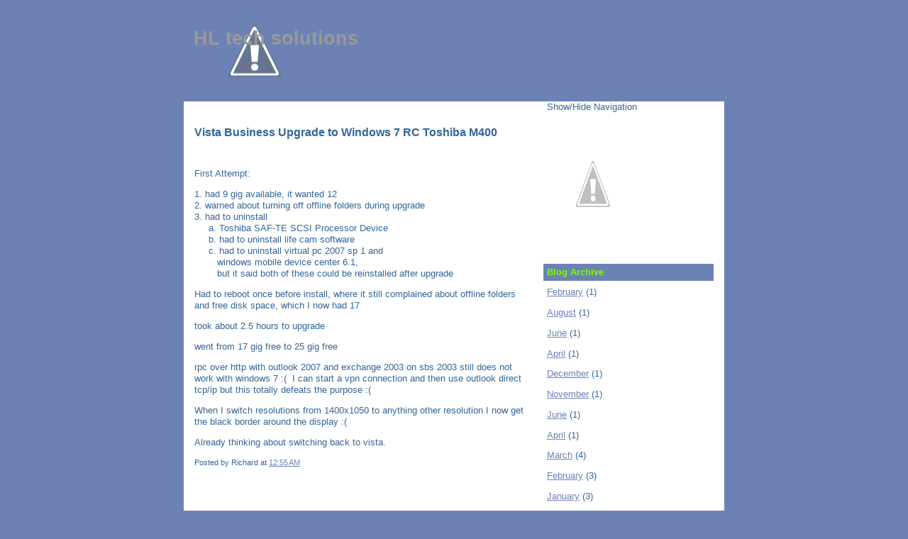

--- FILE ---
content_type: text/html; charset=UTF-8
request_url: http://blog.hltechsolutions.com/2009/05/vista-business-upgrade-to-windows-7-rc.html?showComment=1242621540000
body_size: 8538
content:
<!DOCTYPE html>
<html dir='ltr' xmlns='http://www.w3.org/1999/xhtml' xmlns:b='http://www.google.com/2005/gml/b' xmlns:data='http://www.google.com/2005/gml/data' xmlns:expr='http://www.google.com/2005/gml/expr'>
<head>
<link href='https://www.blogger.com/static/v1/widgets/2944754296-widget_css_bundle.css' rel='stylesheet' type='text/css'/>
<!-- Show/Hide navbar begins -->
<script type='text/javascript'>
var showHeader=false;
function ShowHideNav()
{
showHeader=!showHeader;
var nav=document.getElementById("navbar-iframe");
if (showHeader)
{
nav.style.visibility="visible";
nav.style.display="block";
}
else
{
nav.style.visibility="hidden";
nav.style.display="none";
}
}
</script>
<style type='text/css'>
#navbar-iframe {
visibility: hidden;
display: none;
}
</style>
<!-- Show/Hide navbar ends -->
<meta content='text/html; charset=UTF-8' http-equiv='Content-Type'/>
<meta content='blogger' name='generator'/>
<link href='http://blog.hltechsolutions.com/favicon.ico' rel='icon' type='image/x-icon'/>
<link href='http://blog.hltechsolutions.com/2009/05/vista-business-upgrade-to-windows-7-rc.html' rel='canonical'/>
<link rel="alternate" type="application/atom+xml" title="HL tech solutions - Atom" href="http://blog.hltechsolutions.com/feeds/posts/default" />
<link rel="alternate" type="application/rss+xml" title="HL tech solutions - RSS" href="http://blog.hltechsolutions.com/feeds/posts/default?alt=rss" />
<link rel="service.post" type="application/atom+xml" title="HL tech solutions - Atom" href="https://www.blogger.com/feeds/8199197347239942366/posts/default" />

<link rel="alternate" type="application/atom+xml" title="HL tech solutions - Atom" href="http://blog.hltechsolutions.com/feeds/1384092433314306579/comments/default" />
<!--Can't find substitution for tag [blog.ieCssRetrofitLinks]-->
<meta content='http://blog.hltechsolutions.com/2009/05/vista-business-upgrade-to-windows-7-rc.html' property='og:url'/>
<meta content='Vista Business Upgrade to Windows 7 RC Toshiba M400' property='og:title'/>
<meta content='    First Attempt:   1. had 9 gig available, it wanted 12   2. warned about turning off offline folders during upgrade    3. had to uninstal...' property='og:description'/>
<title>HL tech solutions: Vista Business Upgrade to Windows 7 RC Toshiba M400</title>
<style id='page-skin-1' type='text/css'><!--
/*
-----------------------------------------------
Blogger Template Style
Name:     Washed Denim
Designer: Darren Delaye
URL:      www.DarrenDelaye.com
Date:     11 Jul 2006
-----------------------------------------------
*/
body {
background: #6C82B5;
margin: 0;
padding: 0px;
font: x-small Verdana, Arial;
text-align: center;
color: #336699;
font-size/* */:/**/small;
font-size: /**/small;
}
a:link {
color: #6c82b5;
}
a:visited {
color: #6c82b5;
}
a img {
border-width: 0;
}
#outer-wrapper {
font: normal normal 100% Arial, sans-serif;
}
/* Header
----------------------------------------------- */
#header-wrapper {
margin:0;
padding: 0;
background-color: #6C82B5;
text-align: left;
}
#header {
width: 762px;
margin: 0 auto;
background-color: #6C82B5;
color: #999999;
padding: 0;
font: normal normal 210% Trebuchet, Trebuchet MS, Arial, sans-serif;
}
h1.title {
padding-top: 38px;
margin: 0 14px .1em;
line-height: 1.2em;
font-size: 100%;
}
h1.title a, h1.title a:visited {
color: #999999;
text-decoration: none;
}
#header .description {
display: block;
margin: 0 14px;
padding: 0 0 40px;
line-height: 1.4em;
font-size: 50%;
}
/* Content
----------------------------------------------- */
.clear {
clear: both;
}
#content-wrapper {
width: 760px;
margin: 0 auto;
padding: 0 0 15px;
text-align: left;
background-color: #ffffff;
border: 1px solid #ffffff;
border-top: 0;
}
#main-wrapper {
margin-left: 14px;
width: 468px;
float: left;
background-color: #ffffff;
display: inline;       /* fix for doubling margin in IE */
word-wrap: break-word; /* fix for long text breaking sidebar float in IE */
overflow: hidden;      /* fix for long non-text content breaking IE sidebar float */
}
#sidebar-wrapper {
margin-right: 14px;
width: 240px;
float: right;
background-color: #ffffff;
display: inline;       /* fix for doubling margin in IE */
word-wrap: break-word; /* fix for long text breaking sidebar float in IE */
overflow: hidden;      /* fix for long non-text content breaking IE sidebar float */
}
/* Headings
----------------------------------------------- */
h2, h3 {
margin: 0;
}
/* Posts
----------------------------------------------- */
.date-header {
margin: 1.5em 0 0;
font-weight: normal;
color: #ffffff;
font-size: 100%;
}
.post {
margin: 0 0 1.5em;
padding-bottom: 1.5em;
}
.post-title {
margin: 0;
padding: 0;
font-size: 125%;
font-weight: bold;
line-height: 1.1em;
}
.post-title a, .post-title a:visited, .post-title strong {
text-decoration: none;
color: #336699;
font-weight: bold;
}
.post div {
margin: 0 0 .75em;
line-height: 1.3em;
}
.post-footer {
margin: -.25em 0 0;
color: #336699;
font-size: 87%;
}
.post-footer .span {
margin-right: .3em;
}
.post img, table.tr-caption-container {
padding: 4px;
border: 1px solid #ffffff;
}
.tr-caption-container img {
border: none;
padding: 0;
}
.post blockquote {
margin: 1em 20px;
}
.post blockquote p {
margin: .75em 0;
}
/* Comments
----------------------------------------------- */
#comments h4 {
margin: 1em 0;
color: #ffffff;
}
#comments h4 strong {
font-size: 110%;
}
#comments-block {
margin: 1em 0 1.5em;
line-height: 1.3em;
}
#comments-block dt {
margin: .5em 0;
}
#comments-block dd {
margin: .25em 0 0;
}
#comments-block dd.comment-footer {
margin: -.25em 0 2em;
line-height: 1.4em;
font-size: 78%;
}
#comments-block dd p {
margin: 0 0 .75em;
}
.deleted-comment {
font-style:italic;
color:gray;
}
.feed-links {
clear: both;
line-height: 2.5em;
}
#blog-pager-newer-link {
float: left;
}
#blog-pager-older-link {
float: right;
}
#blog-pager {
text-align: center;
}
/* Sidebar Content
----------------------------------------------- */
.sidebar h2 {
margin: 1.6em 0 .5em;
padding: 4px 5px;
background-color: #6c82b5;
font-size: 100%;
color: #80FF00;
}
.sidebar ul {
margin: 0;
padding: 0;
list-style: none;
}
.sidebar li {
margin: 0;
padding-top: 0;
padding-right: 0;
padding-bottom: .5em;
padding-left: 15px;
text-indent: -15px;
line-height: 1.5em;
}
.sidebar {
color: #336699;
line-height:1.3em;
}
.sidebar .widget {
margin-bottom: 1em;
}
.sidebar .widget-content {
margin: 0 5px;
}
/* Profile
----------------------------------------------- */
.profile-img {
float: left;
margin-top: 0;
margin-right: 5px;
margin-bottom: 5px;
margin-left: 0;
padding: 4px;
border: 1px solid #ffffff;
}
.profile-data {
margin:0;
text-transform:uppercase;
letter-spacing:.1em;
font-weight: bold;
line-height: 1.6em;
font-size: 78%;
}
.profile-datablock {
margin:.5em 0 .5em;
}
.profile-textblock {
margin: 0.5em 0;
line-height: 1.6em;
}
/* Footer
----------------------------------------------- */
#footer {
clear: both;
text-align: center;
color: #336699;
}
#footer .widget {
margin:.5em;
padding-top: 20px;
font-size: 85%;
line-height: 1.5em;
text-align: left;
}

--></style>
<link href='https://www.blogger.com/dyn-css/authorization.css?targetBlogID=8199197347239942366&amp;zx=3e72b437-1cd6-4f87-b166-ce2becfb3739' media='none' onload='if(media!=&#39;all&#39;)media=&#39;all&#39;' rel='stylesheet'/><noscript><link href='https://www.blogger.com/dyn-css/authorization.css?targetBlogID=8199197347239942366&amp;zx=3e72b437-1cd6-4f87-b166-ce2becfb3739' rel='stylesheet'/></noscript>
<meta name='google-adsense-platform-account' content='ca-host-pub-1556223355139109'/>
<meta name='google-adsense-platform-domain' content='blogspot.com'/>

</head>
<body>
<div class='navbar section' id='navbar'><div class='widget Navbar' data-version='1' id='Navbar1'><script type="text/javascript">
    function setAttributeOnload(object, attribute, val) {
      if(window.addEventListener) {
        window.addEventListener('load',
          function(){ object[attribute] = val; }, false);
      } else {
        window.attachEvent('onload', function(){ object[attribute] = val; });
      }
    }
  </script>
<div id="navbar-iframe-container"></div>
<script type="text/javascript" src="https://apis.google.com/js/platform.js"></script>
<script type="text/javascript">
      gapi.load("gapi.iframes:gapi.iframes.style.bubble", function() {
        if (gapi.iframes && gapi.iframes.getContext) {
          gapi.iframes.getContext().openChild({
              url: 'https://www.blogger.com/navbar/8199197347239942366?po\x3d1384092433314306579\x26origin\x3dhttp://blog.hltechsolutions.com',
              where: document.getElementById("navbar-iframe-container"),
              id: "navbar-iframe"
          });
        }
      });
    </script><script type="text/javascript">
(function() {
var script = document.createElement('script');
script.type = 'text/javascript';
script.src = '//pagead2.googlesyndication.com/pagead/js/google_top_exp.js';
var head = document.getElementsByTagName('head')[0];
if (head) {
head.appendChild(script);
}})();
</script>
</div></div>
<div id='outer-wrapper'><div id='wrap2'>
<!-- skip links for text browsers -->
<span id='skiplinks' style='display:none;'>
<a href='#main'>skip to main </a> |
      <a href='#sidebar'>skip to sidebar</a>
</span>
<div id='header-wrapper'>
<div class='header section' id='header'><div class='widget Header' data-version='1' id='Header1'>
<div id='header-inner' style='background-image: url("http://2.bp.blogspot.com/_z1M-TNwnSiI/R7ufliQ-znI/AAAAAAAAAAQ/exi2s1Uxcj4/S1600-R/bluebackground%5B2%5D.gif"); background-position: left; min-height: 143px; _height: 143px; background-repeat: no-repeat; '>
<div class='titlewrapper' style='background: transparent'>
<h1 class='title' style='background: transparent; border-width: 0px'>
<a href='http://blog.hltechsolutions.com/'>
HL tech solutions
</a>
</h1>
</div>
<div class='descriptionwrapper'>
<p class='description'><span>
</span></p>
</div>
</div>
</div></div>
</div>
<div id='content-wrapper'>
<div id='crosscol-wrapper' style='text-align:center'>
<div class='crosscol no-items section' id='crosscol'></div>
</div>
<div id='main-wrapper'>
<div class='main section' id='main'><div class='widget Blog' data-version='1' id='Blog1'>
<div class='blog-posts hfeed'>

          <div class="date-outer">
        
<h2 class='date-header'><span>Sunday, May 3, 2009</span></h2>

          <div class="date-posts">
        
<div class='post-outer'>
<div class='post hentry uncustomized-post-template' itemprop='blogPost' itemscope='itemscope' itemtype='http://schema.org/BlogPosting'>
<meta content='8199197347239942366' itemprop='blogId'/>
<meta content='1384092433314306579' itemprop='postId'/>
<a name='1384092433314306579'></a>
<h3 class='post-title entry-title' itemprop='name'>
Vista Business Upgrade to Windows 7 RC Toshiba M400
</h3>
<div class='post-header'>
<div class='post-header-line-1'></div>
</div>
<div class='post-body entry-content' id='post-body-1384092433314306579' itemprop='description articleBody'>
<p>&#160;</p>  <p>First Attempt:</p>  <p>1. had 9 gig available, it wanted 12   <br />2. warned about turning off offline folders during upgrade    <br />3. had to uninstall    <br />&#160;&#160;&#160;&#160; a. Toshiba SAF-TE SCSI Processor Device    <br />&#160;&#160;&#160;&#160; b. had to uninstall life cam software    <br />&#160;&#160;&#160;&#160; c. had to uninstall virtual pc 2007 sp 1 and    <br />&#160;&#160;&#160;&#160;&#160;&#160;&#160; windows mobile device center 6.1,    <br />&#160;&#160;&#160;&#160;&#160;&#160;&#160; but it said both of these could be reinstalled after upgrade</p>  <p>Had to reboot once before install, where it still complained about offline folders and free disk space, which I now had 17</p>  <p>took about 2.5 hours to upgrade</p>  <p>went from 17 gig free to 25 gig free</p>  <p>rpc over http with outlook 2007 and exchange 2003 on sbs 2003 still does not work with windows 7 :(&#160; I can start a vpn connection and then use outlook direct tcp/ip but this totally defeats the purpose :(</p>  <p>When I switch resolutions from 1400x1050 to anything other resolution I now get the black border around the display :(</p>  <p>Already thinking about switching back to vista.</p>  
<div style='clear: both;'></div>
</div>
<div class='post-footer'>
<div class='post-footer-line post-footer-line-1'>
<span class='post-author vcard'>
Posted by
<span class='fn' itemprop='author' itemscope='itemscope' itemtype='http://schema.org/Person'>
<span itemprop='name'>Richard</span>
</span>
</span>
<span class='post-timestamp'>
at
<meta content='http://blog.hltechsolutions.com/2009/05/vista-business-upgrade-to-windows-7-rc.html' itemprop='url'/>
<a class='timestamp-link' href='http://blog.hltechsolutions.com/2009/05/vista-business-upgrade-to-windows-7-rc.html' rel='bookmark' title='permanent link'><abbr class='published' itemprop='datePublished' title='2009-05-03T00:55:00-04:00'>12:55&#8239;AM</abbr></a>
</span>
<span class='post-comment-link'>
</span>
<span class='post-icons'>
<span class='item-control blog-admin pid-650543205'>
<a href='https://www.blogger.com/post-edit.g?blogID=8199197347239942366&postID=1384092433314306579&from=pencil' title='Edit Post'>
<img alt='' class='icon-action' height='18' src='https://resources.blogblog.com/img/icon18_edit_allbkg.gif' width='18'/>
</a>
</span>
</span>
<div class='post-share-buttons goog-inline-block'>
</div>
</div>
<div class='post-footer-line post-footer-line-2'>
<span class='post-labels'>
</span>
</div>
<div class='post-footer-line post-footer-line-3'>
<span class='post-location'>
</span>
</div>
</div>
</div>
<div class='comments' id='comments'>
<a name='comments'></a>
<h4>2 comments:</h4>
<div id='Blog1_comments-block-wrapper'>
<dl class='avatar-comment-indent' id='comments-block'>
<dt class='comment-author ' id='c2438830779961573670'>
<a name='c2438830779961573670'></a>
<div class="avatar-image-container avatar-stock"><span dir="ltr"><img src="//resources.blogblog.com/img/blank.gif" width="35" height="35" alt="" title="Anonymous">

</span></div>
Anonymous
said...
</dt>
<dd class='comment-body' id='Blog1_cmt-2438830779961573670'>
<p>
Hi there,<br /><br />Re: your Outlook / Exchange issue, I experienced this quite some time ago and found the fix was you have to type the full domain\SAM_account<br />name <br /><br />And I cannot duplicate your display issue - my M400 is currently running an (ugly) 1280x1024 and there is no black border to speak of besides the usual bezel. Try uninstalling the display drivers and letting Windows Update install whatever it thinks is appropriate.<br /><br />HTH.
</p>
</dd>
<dd class='comment-footer'>
<span class='comment-timestamp'>
<a href='http://blog.hltechsolutions.com/2009/05/vista-business-upgrade-to-windows-7-rc.html?showComment=1242618000000#c2438830779961573670' title='comment permalink'>
May 17, 2009 at 11:40&#8239;PM
</a>
<span class='item-control blog-admin pid-1988318876'>
<a class='comment-delete' href='https://www.blogger.com/comment/delete/8199197347239942366/2438830779961573670' title='Delete Comment'>
<img src='https://resources.blogblog.com/img/icon_delete13.gif'/>
</a>
</span>
</span>
</dd>
<dt class='comment-author blog-author' id='c4170492094818180319'>
<a name='c4170492094818180319'></a>
<div class="avatar-image-container avatar-stock"><span dir="ltr"><a href="https://www.blogger.com/profile/10659058039000983669" target="" rel="nofollow" onclick="" class="avatar-hovercard" id="av-4170492094818180319-10659058039000983669"><img src="//www.blogger.com/img/blogger_logo_round_35.png" width="35" height="35" alt="" title="Richard">

</a></span></div>
<a href='https://www.blogger.com/profile/10659058039000983669' rel='nofollow'>Richard</a>
said...
</dt>
<dd class='comment-body' id='Blog1_cmt-4170492094818180319'>
<p>
How's Life?<br /><br />  1. yup, been there done that.  Outlook refuses to work with my current sbs2k3 config.  Yesterday started the setup for sbs2k8 and trying to move on.<br /><br />  2. the problem is the windows updated installed its own driver.  I went back to the NON microsoft display driver (wddm ?). Am currently at Intel's "Mobile intel 945 express chipset family" version 7.14.10.1504 dated 06/18/08.  this allows the Function+spacebar for screen size changes (1400x1050, 1024x768, 800x600) and fixes the black border.
</p>
</dd>
<dd class='comment-footer'>
<span class='comment-timestamp'>
<a href='http://blog.hltechsolutions.com/2009/05/vista-business-upgrade-to-windows-7-rc.html?showComment=1242621540000#c4170492094818180319' title='comment permalink'>
May 18, 2009 at 12:39&#8239;AM
</a>
<span class='item-control blog-admin pid-650543205'>
<a class='comment-delete' href='https://www.blogger.com/comment/delete/8199197347239942366/4170492094818180319' title='Delete Comment'>
<img src='https://resources.blogblog.com/img/icon_delete13.gif'/>
</a>
</span>
</span>
</dd>
</dl>
</div>
<p class='comment-footer'>
<a href='https://www.blogger.com/comment/fullpage/post/8199197347239942366/1384092433314306579' onclick=''>Post a Comment</a>
</p>
</div>
</div>

        </div></div>
      
</div>
<div class='blog-pager' id='blog-pager'>
<span id='blog-pager-newer-link'>
<a class='blog-pager-newer-link' href='http://blog.hltechsolutions.com/2009/05/rpc-over-http.html' id='Blog1_blog-pager-newer-link' title='Newer Post'>Newer Post</a>
</span>
<span id='blog-pager-older-link'>
<a class='blog-pager-older-link' href='http://blog.hltechsolutions.com/2009/05/upgrading-windows-7-beta-to-rc.html' id='Blog1_blog-pager-older-link' title='Older Post'>Older Post</a>
</span>
<a class='home-link' href='http://blog.hltechsolutions.com/'>Home</a>
</div>
<div class='clear'></div>
<div class='post-feeds'>
<div class='feed-links'>
Subscribe to:
<a class='feed-link' href='http://blog.hltechsolutions.com/feeds/1384092433314306579/comments/default' target='_blank' type='application/atom+xml'>Post Comments (Atom)</a>
</div>
</div>
</div></div>
</div>
<div id='sidebar-wrapper'>
<div class='sidebar section' id='sidebar'><div class='widget HTML' data-version='1' id='HTML1'>
<div class='widget-content'>
<span style="cursor:pointer;" onclick="ShowHideNav();">
Show/Hide Navigation
<a style="visibility:hidden;" href="http://blog.hltechsolutions.com"></a>
</span>
</div>
<div class='clear'></div>
</div><div class='widget Image' data-version='1' id='Image1'>
<div class='widget-content'>
<img alt='' height='175' id='Image1_img' src='http://4.bp.blogspot.com/_z1M-TNwnSiI/R7uv-CQ-zpI/AAAAAAAAAAw/e0eFPH97lcU/S760/rmk-cr.JPG' width='130'/>
<br/>
</div>
<div class='clear'></div>
</div>
<div class='widget BlogArchive' data-version='1' id='BlogArchive1'>
<h2>Blog Archive</h2>
<div class='widget-content'>
<div id='ArchiveList'>
<div id='BlogArchive1_ArchiveList'>
<ul class='flat'>
<li class='archivedate'>
<a href='http://blog.hltechsolutions.com/2012/02/'>February</a> (1)
      </li>
<li class='archivedate'>
<a href='http://blog.hltechsolutions.com/2011/08/'>August</a> (1)
      </li>
<li class='archivedate'>
<a href='http://blog.hltechsolutions.com/2011/06/'>June</a> (1)
      </li>
<li class='archivedate'>
<a href='http://blog.hltechsolutions.com/2011/04/'>April</a> (1)
      </li>
<li class='archivedate'>
<a href='http://blog.hltechsolutions.com/2010/12/'>December</a> (1)
      </li>
<li class='archivedate'>
<a href='http://blog.hltechsolutions.com/2010/11/'>November</a> (1)
      </li>
<li class='archivedate'>
<a href='http://blog.hltechsolutions.com/2010/06/'>June</a> (1)
      </li>
<li class='archivedate'>
<a href='http://blog.hltechsolutions.com/2010/04/'>April</a> (1)
      </li>
<li class='archivedate'>
<a href='http://blog.hltechsolutions.com/2010/03/'>March</a> (4)
      </li>
<li class='archivedate'>
<a href='http://blog.hltechsolutions.com/2010/02/'>February</a> (3)
      </li>
<li class='archivedate'>
<a href='http://blog.hltechsolutions.com/2010/01/'>January</a> (3)
      </li>
<li class='archivedate'>
<a href='http://blog.hltechsolutions.com/2009/12/'>December</a> (1)
      </li>
<li class='archivedate'>
<a href='http://blog.hltechsolutions.com/2009/11/'>November</a> (2)
      </li>
<li class='archivedate'>
<a href='http://blog.hltechsolutions.com/2009/10/'>October</a> (6)
      </li>
<li class='archivedate'>
<a href='http://blog.hltechsolutions.com/2009/09/'>September</a> (3)
      </li>
<li class='archivedate'>
<a href='http://blog.hltechsolutions.com/2009/08/'>August</a> (6)
      </li>
<li class='archivedate'>
<a href='http://blog.hltechsolutions.com/2009/07/'>July</a> (2)
      </li>
<li class='archivedate'>
<a href='http://blog.hltechsolutions.com/2009/06/'>June</a> (3)
      </li>
<li class='archivedate'>
<a href='http://blog.hltechsolutions.com/2009/05/'>May</a> (3)
      </li>
<li class='archivedate'>
<a href='http://blog.hltechsolutions.com/2009/04/'>April</a> (1)
      </li>
<li class='archivedate'>
<a href='http://blog.hltechsolutions.com/2009/03/'>March</a> (1)
      </li>
<li class='archivedate'>
<a href='http://blog.hltechsolutions.com/2009/02/'>February</a> (1)
      </li>
<li class='archivedate'>
<a href='http://blog.hltechsolutions.com/2009/01/'>January</a> (2)
      </li>
<li class='archivedate'>
<a href='http://blog.hltechsolutions.com/2008/12/'>December</a> (1)
      </li>
<li class='archivedate'>
<a href='http://blog.hltechsolutions.com/2008/11/'>November</a> (3)
      </li>
<li class='archivedate'>
<a href='http://blog.hltechsolutions.com/2008/10/'>October</a> (1)
      </li>
<li class='archivedate'>
<a href='http://blog.hltechsolutions.com/2008/09/'>September</a> (3)
      </li>
<li class='archivedate'>
<a href='http://blog.hltechsolutions.com/2008/08/'>August</a> (3)
      </li>
<li class='archivedate'>
<a href='http://blog.hltechsolutions.com/2008/07/'>July</a> (5)
      </li>
<li class='archivedate'>
<a href='http://blog.hltechsolutions.com/2008/06/'>June</a> (1)
      </li>
<li class='archivedate'>
<a href='http://blog.hltechsolutions.com/2008/03/'>March</a> (2)
      </li>
</ul>
</div>
</div>
<div class='clear'></div>
</div>
</div><div class='widget LinkList' data-version='1' id='LinkList2'>
<h2>Tech Bytes</h2>
<div class='widget-content'>
<ul>
<li><a href='http://www.hltechsolutions.com/'>HL tech solutions</a></li>
<li><a href='http://www.hltsweb.com/'>HLTS Web</a></li>
<li><a href='http://techbytes.wuz-up.com/'>Tech Bytes Blog</a></li>
<li><a href='http://www.wmntug.org/'>West Michigan Network Technology User Group</a></li>
<li><a href='http://www.wmsbtug.org/'>West Michigan Small Business Technology User Group</a></li>
</ul>
<div class='clear'></div>
</div>
</div><div class='widget HTML' data-version='1' id='HTML2'>
<div class='widget-content'>
<!-- Start Bravenet.com Service Code -->
<script language="JavaScript" src="http://pub43.bravenet.com/counter/code.php?id=403592&amp;usernum=3653052458&amp;cpv=2" type="text/javascript">
</script>
<!-- END DO NOT MODIFY -->
</div>
<div class='clear'></div>
</div><div class='widget Profile' data-version='1' id='Profile1'>
<h2>About Me</h2>
<div class='widget-content'>
<dl class='profile-datablock'>
<dt class='profile-data'>
<a class='profile-name-link g-profile' href='https://www.blogger.com/profile/10659058039000983669' rel='author' style='background-image: url(//www.blogger.com/img/logo-16.png);'>
Richard
</a>
</dt>
<dd class='profile-data'>Grand Rapids, Michigan, United States</dd>
<dd class='profile-textblock'>I have been involved in the IT world for over 25 years.  I am currently a technology consultant for small and medium sized businesses. Specializing in Small Business Server with a small business specialist certification. HL tech solutions provides cost effective solutions for customers business technology needs.</dd>
</dl>
<a class='profile-link' href='https://www.blogger.com/profile/10659058039000983669' rel='author'>View my complete profile</a>
<div class='clear'></div>
</div>
</div></div>
</div>
<!-- spacer for skins that want sidebar and main to be the same height-->
<div class='clear'>&#160;</div>
</div>
<!-- end content-wrapper -->
<div id='footer-wrapper'>
<div class='footer no-items section' id='footer'></div>
</div>
</div></div>
<!-- end outer-wrapper -->
<script type='text/javascript'>
var gaJsHost = (("https:" == document.location.protocol) ? "https://ssl." : "http://www.");
document.write(unescape("%3Cscript src='" + gaJsHost + "google-analytics.com/ga.js' type='text/javascript'%3E%3C/script%3E"));
</script>
<script type='text/javascript'>
try {
var pageTracker = _gat._getTracker("UA-8025358-3");
pageTracker._trackPageview();
} catch(err) {}</script>

<script type="text/javascript" src="https://www.blogger.com/static/v1/widgets/2028843038-widgets.js"></script>
<script type='text/javascript'>
window['__wavt'] = 'AOuZoY40mG5w7MaR-Nq9HlKRJkJ2HB8T9A:1770041466684';_WidgetManager._Init('//www.blogger.com/rearrange?blogID\x3d8199197347239942366','//blog.hltechsolutions.com/2009/05/vista-business-upgrade-to-windows-7-rc.html','8199197347239942366');
_WidgetManager._SetDataContext([{'name': 'blog', 'data': {'blogId': '8199197347239942366', 'title': 'HL tech solutions', 'url': 'http://blog.hltechsolutions.com/2009/05/vista-business-upgrade-to-windows-7-rc.html', 'canonicalUrl': 'http://blog.hltechsolutions.com/2009/05/vista-business-upgrade-to-windows-7-rc.html', 'homepageUrl': 'http://blog.hltechsolutions.com/', 'searchUrl': 'http://blog.hltechsolutions.com/search', 'canonicalHomepageUrl': 'http://blog.hltechsolutions.com/', 'blogspotFaviconUrl': 'http://blog.hltechsolutions.com/favicon.ico', 'bloggerUrl': 'https://www.blogger.com', 'hasCustomDomain': true, 'httpsEnabled': false, 'enabledCommentProfileImages': true, 'gPlusViewType': 'FILTERED_POSTMOD', 'adultContent': false, 'analyticsAccountNumber': '', 'encoding': 'UTF-8', 'locale': 'en-US', 'localeUnderscoreDelimited': 'en', 'languageDirection': 'ltr', 'isPrivate': false, 'isMobile': false, 'isMobileRequest': false, 'mobileClass': '', 'isPrivateBlog': false, 'isDynamicViewsAvailable': true, 'feedLinks': '\x3clink rel\x3d\x22alternate\x22 type\x3d\x22application/atom+xml\x22 title\x3d\x22HL tech solutions - Atom\x22 href\x3d\x22http://blog.hltechsolutions.com/feeds/posts/default\x22 /\x3e\n\x3clink rel\x3d\x22alternate\x22 type\x3d\x22application/rss+xml\x22 title\x3d\x22HL tech solutions - RSS\x22 href\x3d\x22http://blog.hltechsolutions.com/feeds/posts/default?alt\x3drss\x22 /\x3e\n\x3clink rel\x3d\x22service.post\x22 type\x3d\x22application/atom+xml\x22 title\x3d\x22HL tech solutions - Atom\x22 href\x3d\x22https://www.blogger.com/feeds/8199197347239942366/posts/default\x22 /\x3e\n\n\x3clink rel\x3d\x22alternate\x22 type\x3d\x22application/atom+xml\x22 title\x3d\x22HL tech solutions - Atom\x22 href\x3d\x22http://blog.hltechsolutions.com/feeds/1384092433314306579/comments/default\x22 /\x3e\n', 'meTag': '', 'adsenseHostId': 'ca-host-pub-1556223355139109', 'adsenseHasAds': false, 'adsenseAutoAds': false, 'boqCommentIframeForm': true, 'loginRedirectParam': '', 'view': '', 'dynamicViewsCommentsSrc': '//www.blogblog.com/dynamicviews/4224c15c4e7c9321/js/comments.js', 'dynamicViewsScriptSrc': '//www.blogblog.com/dynamicviews/11a96e393c290310', 'plusOneApiSrc': 'https://apis.google.com/js/platform.js', 'disableGComments': true, 'interstitialAccepted': false, 'sharing': {'platforms': [{'name': 'Get link', 'key': 'link', 'shareMessage': 'Get link', 'target': ''}, {'name': 'Facebook', 'key': 'facebook', 'shareMessage': 'Share to Facebook', 'target': 'facebook'}, {'name': 'BlogThis!', 'key': 'blogThis', 'shareMessage': 'BlogThis!', 'target': 'blog'}, {'name': 'X', 'key': 'twitter', 'shareMessage': 'Share to X', 'target': 'twitter'}, {'name': 'Pinterest', 'key': 'pinterest', 'shareMessage': 'Share to Pinterest', 'target': 'pinterest'}, {'name': 'Email', 'key': 'email', 'shareMessage': 'Email', 'target': 'email'}], 'disableGooglePlus': true, 'googlePlusShareButtonWidth': 0, 'googlePlusBootstrap': '\x3cscript type\x3d\x22text/javascript\x22\x3ewindow.___gcfg \x3d {\x27lang\x27: \x27en\x27};\x3c/script\x3e'}, 'hasCustomJumpLinkMessage': false, 'jumpLinkMessage': 'Read more', 'pageType': 'item', 'postId': '1384092433314306579', 'pageName': 'Vista Business Upgrade to Windows 7 RC Toshiba M400', 'pageTitle': 'HL tech solutions: Vista Business Upgrade to Windows 7 RC Toshiba M400'}}, {'name': 'features', 'data': {}}, {'name': 'messages', 'data': {'edit': 'Edit', 'linkCopiedToClipboard': 'Link copied to clipboard!', 'ok': 'Ok', 'postLink': 'Post Link'}}, {'name': 'template', 'data': {'name': 'custom', 'localizedName': 'Custom', 'isResponsive': false, 'isAlternateRendering': false, 'isCustom': true}}, {'name': 'view', 'data': {'classic': {'name': 'classic', 'url': '?view\x3dclassic'}, 'flipcard': {'name': 'flipcard', 'url': '?view\x3dflipcard'}, 'magazine': {'name': 'magazine', 'url': '?view\x3dmagazine'}, 'mosaic': {'name': 'mosaic', 'url': '?view\x3dmosaic'}, 'sidebar': {'name': 'sidebar', 'url': '?view\x3dsidebar'}, 'snapshot': {'name': 'snapshot', 'url': '?view\x3dsnapshot'}, 'timeslide': {'name': 'timeslide', 'url': '?view\x3dtimeslide'}, 'isMobile': false, 'title': 'Vista Business Upgrade to Windows 7 RC Toshiba M400', 'description': '\xa0   First Attempt:   1. had 9 gig available, it wanted 12   2. warned about turning off offline folders during upgrade    3. had to uninstal...', 'url': 'http://blog.hltechsolutions.com/2009/05/vista-business-upgrade-to-windows-7-rc.html', 'type': 'item', 'isSingleItem': true, 'isMultipleItems': false, 'isError': false, 'isPage': false, 'isPost': true, 'isHomepage': false, 'isArchive': false, 'isLabelSearch': false, 'postId': 1384092433314306579}}]);
_WidgetManager._RegisterWidget('_NavbarView', new _WidgetInfo('Navbar1', 'navbar', document.getElementById('Navbar1'), {}, 'displayModeFull'));
_WidgetManager._RegisterWidget('_HeaderView', new _WidgetInfo('Header1', 'header', document.getElementById('Header1'), {}, 'displayModeFull'));
_WidgetManager._RegisterWidget('_BlogView', new _WidgetInfo('Blog1', 'main', document.getElementById('Blog1'), {'cmtInteractionsEnabled': false, 'lightboxEnabled': true, 'lightboxModuleUrl': 'https://www.blogger.com/static/v1/jsbin/3314219954-lbx.js', 'lightboxCssUrl': 'https://www.blogger.com/static/v1/v-css/828616780-lightbox_bundle.css'}, 'displayModeFull'));
_WidgetManager._RegisterWidget('_HTMLView', new _WidgetInfo('HTML1', 'sidebar', document.getElementById('HTML1'), {}, 'displayModeFull'));
_WidgetManager._RegisterWidget('_ImageView', new _WidgetInfo('Image1', 'sidebar', document.getElementById('Image1'), {'resize': false}, 'displayModeFull'));
_WidgetManager._RegisterWidget('_BlogArchiveView', new _WidgetInfo('BlogArchive1', 'sidebar', document.getElementById('BlogArchive1'), {'languageDirection': 'ltr', 'loadingMessage': 'Loading\x26hellip;'}, 'displayModeFull'));
_WidgetManager._RegisterWidget('_LinkListView', new _WidgetInfo('LinkList2', 'sidebar', document.getElementById('LinkList2'), {}, 'displayModeFull'));
_WidgetManager._RegisterWidget('_HTMLView', new _WidgetInfo('HTML2', 'sidebar', document.getElementById('HTML2'), {}, 'displayModeFull'));
_WidgetManager._RegisterWidget('_ProfileView', new _WidgetInfo('Profile1', 'sidebar', document.getElementById('Profile1'), {}, 'displayModeFull'));
</script>
</body>
</html>

--- FILE ---
content_type: text/html; charset=UTF-8
request_url: http://pub43.bravenet.com/counter/code.php?id=403592&usernum=3653052458&cpv=2
body_size: 461
content:
ref=document.referrer;sw="none"; sd="none";sw=screen.width;sh=screen.height;sc=screen.colorDepth;
qs = "&ref="+escape(ref);
document.write('<scr' + 'ipt language="javascript" src="https://pub43.bravenet.com/counter/show.php?id=403592&usernum=3653052458&cpv=2'+qs+'"></scr' + 'ipt>');